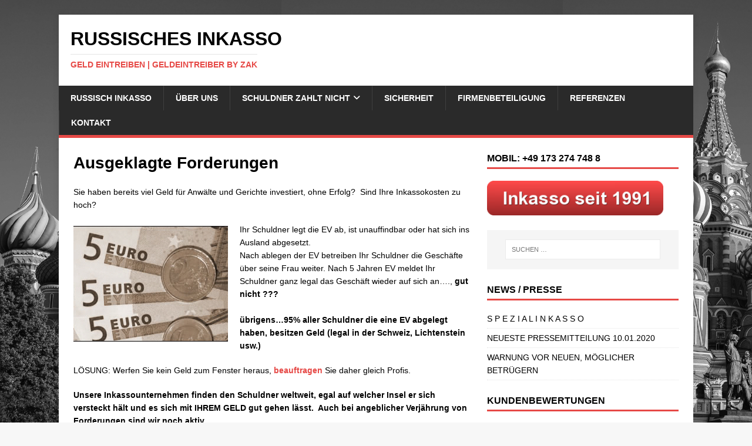

--- FILE ---
content_type: text/html; charset=UTF-8
request_url: https://www.russen-inkasso.com/schuldner-zahlt-nicht/ausgeklagte-forderungen/
body_size: 12245
content:
<!DOCTYPE html>
<html class="no-js" lang="de">
<head>
<meta charset="UTF-8">
<meta name="viewport" content="width=device-width, initial-scale=1.0">
<link rel="profile" href="https://gmpg.org/xfn/11" />
<title>Russisches Inkasso | Ausgeklagte Forderungen</title>
<script id="cookieyes" type="text/javascript" src="https://cdn-cookieyes.com/client_data/0579c52c6d17f4275ce3317b/script.js"></script>
<!-- The SEO Framework von Sybre Waaijer -->
<link rel="canonical" href="https://www.russen-inkasso.com/schuldner-zahlt-nicht/ausgeklagte-forderungen/" />
<link rel="shortlink" href="https://www.russen-inkasso.com/?p=43" />
<meta name="description" content="Sie haben bereits viel Geld für Anwälte und Gerichte investiert, ohne Erfolg? Sind Ihre Inkassokosten zu hoch? Ihr Schuldner legt die EV ab…" />
<meta property="og:type" content="website" />
<meta property="og:locale" content="de_DE" />
<meta property="og:site_name" content="Russisches Inkasso" />
<meta property="og:title" content="Russisches Inkasso | Ausgeklagte Forderungen" />
<meta property="og:description" content="Sie haben bereits viel Geld für Anwälte und Gerichte investiert, ohne Erfolg? Sind Ihre Inkassokosten zu hoch? Ihr Schuldner legt die EV ab, ist unauffindbar oder hat sich ins Ausland abgesetzt." />
<meta property="og:url" content="https://www.russen-inkasso.com/schuldner-zahlt-nicht/ausgeklagte-forderungen/" />
<meta property="og:image" content="https://www.russen-inkasso.com/wp-content/uploads/2017/08/ausgeklagteforderung1.jpg" />
<meta name="twitter:card" content="summary_large_image" />
<meta name="twitter:title" content="Russisches Inkasso | Ausgeklagte Forderungen" />
<meta name="twitter:description" content="Sie haben bereits viel Geld für Anwälte und Gerichte investiert, ohne Erfolg? Sind Ihre Inkassokosten zu hoch? Ihr Schuldner legt die EV ab, ist unauffindbar oder hat sich ins Ausland abgesetzt." />
<meta name="twitter:image" content="https://www.russen-inkasso.com/wp-content/uploads/2017/08/ausgeklagteforderung1.jpg" />
<script type="application/ld+json">{"@context":"https://schema.org","@graph":[{"@type":"WebSite","@id":"https://www.russen-inkasso.com/#/schema/WebSite","url":"https://www.russen-inkasso.com/","name":"Russisches Inkasso","description":"Geld eintreiben | Geldeintreiber by ZAK","inLanguage":"de","potentialAction":{"@type":"SearchAction","target":{"@type":"EntryPoint","urlTemplate":"https://www.russen-inkasso.com/search/{search_term_string}/"},"query-input":"required name=search_term_string"},"publisher":{"@type":"Organization","@id":"https://www.russen-inkasso.com/#/schema/Organization","name":"Russisches Inkasso","url":"https://www.russen-inkasso.com/","logo":{"@type":"ImageObject","url":"https://www.russen-inkasso.com/wp-content/uploads/2017/08/cropped-russia-icon-large.png","contentUrl":"https://www.russen-inkasso.com/wp-content/uploads/2017/08/cropped-russia-icon-large.png","width":512,"height":512}}},{"@type":"WebPage","@id":"https://www.russen-inkasso.com/schuldner-zahlt-nicht/ausgeklagte-forderungen/","url":"https://www.russen-inkasso.com/schuldner-zahlt-nicht/ausgeklagte-forderungen/","name":"Russisches Inkasso | Ausgeklagte Forderungen","description":"Sie haben bereits viel Geld für Anwälte und Gerichte investiert, ohne Erfolg? Sind Ihre Inkassokosten zu hoch? Ihr Schuldner legt die EV ab…","inLanguage":"de","isPartOf":{"@id":"https://www.russen-inkasso.com/#/schema/WebSite"},"breadcrumb":{"@type":"BreadcrumbList","@id":"https://www.russen-inkasso.com/#/schema/BreadcrumbList","itemListElement":[{"@type":"ListItem","position":1,"item":"https://www.russen-inkasso.com/","name":"Russisches Inkasso"},{"@type":"ListItem","position":2,"item":"https://www.russen-inkasso.com/schuldner-zahlt-nicht/","name":"Schuldner zahlt nicht"},{"@type":"ListItem","position":3,"name":"Ausgeklagte Forderungen"}]},"potentialAction":{"@type":"ReadAction","target":"https://www.russen-inkasso.com/schuldner-zahlt-nicht/ausgeklagte-forderungen/"}}]}</script>
<!-- / The SEO Framework von Sybre Waaijer | 12.06ms meta | 6.01ms boot -->

<link rel="alternate" type="application/rss+xml" title="Russisches Inkasso &raquo; Feed" href="https://www.russen-inkasso.com/feed/" />
<link rel="alternate" title="oEmbed (JSON)" type="application/json+oembed" href="https://www.russen-inkasso.com/wp-json/oembed/1.0/embed?url=https%3A%2F%2Fwww.russen-inkasso.com%2Fschuldner-zahlt-nicht%2Fausgeklagte-forderungen%2F" />
<link rel="alternate" title="oEmbed (XML)" type="text/xml+oembed" href="https://www.russen-inkasso.com/wp-json/oembed/1.0/embed?url=https%3A%2F%2Fwww.russen-inkasso.com%2Fschuldner-zahlt-nicht%2Fausgeklagte-forderungen%2F&#038;format=xml" />
<style id='wp-img-auto-sizes-contain-inline-css' type='text/css'>
img:is([sizes=auto i],[sizes^="auto," i]){contain-intrinsic-size:3000px 1500px}
/*# sourceURL=wp-img-auto-sizes-contain-inline-css */
</style>
<style id='wp-emoji-styles-inline-css' type='text/css'>

	img.wp-smiley, img.emoji {
		display: inline !important;
		border: none !important;
		box-shadow: none !important;
		height: 1em !important;
		width: 1em !important;
		margin: 0 0.07em !important;
		vertical-align: -0.1em !important;
		background: none !important;
		padding: 0 !important;
	}
/*# sourceURL=wp-emoji-styles-inline-css */
</style>
<style id='wp-block-library-inline-css' type='text/css'>
:root{--wp-block-synced-color:#7a00df;--wp-block-synced-color--rgb:122,0,223;--wp-bound-block-color:var(--wp-block-synced-color);--wp-editor-canvas-background:#ddd;--wp-admin-theme-color:#007cba;--wp-admin-theme-color--rgb:0,124,186;--wp-admin-theme-color-darker-10:#006ba1;--wp-admin-theme-color-darker-10--rgb:0,107,160.5;--wp-admin-theme-color-darker-20:#005a87;--wp-admin-theme-color-darker-20--rgb:0,90,135;--wp-admin-border-width-focus:2px}@media (min-resolution:192dpi){:root{--wp-admin-border-width-focus:1.5px}}.wp-element-button{cursor:pointer}:root .has-very-light-gray-background-color{background-color:#eee}:root .has-very-dark-gray-background-color{background-color:#313131}:root .has-very-light-gray-color{color:#eee}:root .has-very-dark-gray-color{color:#313131}:root .has-vivid-green-cyan-to-vivid-cyan-blue-gradient-background{background:linear-gradient(135deg,#00d084,#0693e3)}:root .has-purple-crush-gradient-background{background:linear-gradient(135deg,#34e2e4,#4721fb 50%,#ab1dfe)}:root .has-hazy-dawn-gradient-background{background:linear-gradient(135deg,#faaca8,#dad0ec)}:root .has-subdued-olive-gradient-background{background:linear-gradient(135deg,#fafae1,#67a671)}:root .has-atomic-cream-gradient-background{background:linear-gradient(135deg,#fdd79a,#004a59)}:root .has-nightshade-gradient-background{background:linear-gradient(135deg,#330968,#31cdcf)}:root .has-midnight-gradient-background{background:linear-gradient(135deg,#020381,#2874fc)}:root{--wp--preset--font-size--normal:16px;--wp--preset--font-size--huge:42px}.has-regular-font-size{font-size:1em}.has-larger-font-size{font-size:2.625em}.has-normal-font-size{font-size:var(--wp--preset--font-size--normal)}.has-huge-font-size{font-size:var(--wp--preset--font-size--huge)}.has-text-align-center{text-align:center}.has-text-align-left{text-align:left}.has-text-align-right{text-align:right}.has-fit-text{white-space:nowrap!important}#end-resizable-editor-section{display:none}.aligncenter{clear:both}.items-justified-left{justify-content:flex-start}.items-justified-center{justify-content:center}.items-justified-right{justify-content:flex-end}.items-justified-space-between{justify-content:space-between}.screen-reader-text{border:0;clip-path:inset(50%);height:1px;margin:-1px;overflow:hidden;padding:0;position:absolute;width:1px;word-wrap:normal!important}.screen-reader-text:focus{background-color:#ddd;clip-path:none;color:#444;display:block;font-size:1em;height:auto;left:5px;line-height:normal;padding:15px 23px 14px;text-decoration:none;top:5px;width:auto;z-index:100000}html :where(.has-border-color){border-style:solid}html :where([style*=border-top-color]){border-top-style:solid}html :where([style*=border-right-color]){border-right-style:solid}html :where([style*=border-bottom-color]){border-bottom-style:solid}html :where([style*=border-left-color]){border-left-style:solid}html :where([style*=border-width]){border-style:solid}html :where([style*=border-top-width]){border-top-style:solid}html :where([style*=border-right-width]){border-right-style:solid}html :where([style*=border-bottom-width]){border-bottom-style:solid}html :where([style*=border-left-width]){border-left-style:solid}html :where(img[class*=wp-image-]){height:auto;max-width:100%}:where(figure){margin:0 0 1em}html :where(.is-position-sticky){--wp-admin--admin-bar--position-offset:var(--wp-admin--admin-bar--height,0px)}@media screen and (max-width:600px){html :where(.is-position-sticky){--wp-admin--admin-bar--position-offset:0px}}

/*# sourceURL=wp-block-library-inline-css */
</style><style id='global-styles-inline-css' type='text/css'>
:root{--wp--preset--aspect-ratio--square: 1;--wp--preset--aspect-ratio--4-3: 4/3;--wp--preset--aspect-ratio--3-4: 3/4;--wp--preset--aspect-ratio--3-2: 3/2;--wp--preset--aspect-ratio--2-3: 2/3;--wp--preset--aspect-ratio--16-9: 16/9;--wp--preset--aspect-ratio--9-16: 9/16;--wp--preset--color--black: #000000;--wp--preset--color--cyan-bluish-gray: #abb8c3;--wp--preset--color--white: #ffffff;--wp--preset--color--pale-pink: #f78da7;--wp--preset--color--vivid-red: #cf2e2e;--wp--preset--color--luminous-vivid-orange: #ff6900;--wp--preset--color--luminous-vivid-amber: #fcb900;--wp--preset--color--light-green-cyan: #7bdcb5;--wp--preset--color--vivid-green-cyan: #00d084;--wp--preset--color--pale-cyan-blue: #8ed1fc;--wp--preset--color--vivid-cyan-blue: #0693e3;--wp--preset--color--vivid-purple: #9b51e0;--wp--preset--gradient--vivid-cyan-blue-to-vivid-purple: linear-gradient(135deg,rgb(6,147,227) 0%,rgb(155,81,224) 100%);--wp--preset--gradient--light-green-cyan-to-vivid-green-cyan: linear-gradient(135deg,rgb(122,220,180) 0%,rgb(0,208,130) 100%);--wp--preset--gradient--luminous-vivid-amber-to-luminous-vivid-orange: linear-gradient(135deg,rgb(252,185,0) 0%,rgb(255,105,0) 100%);--wp--preset--gradient--luminous-vivid-orange-to-vivid-red: linear-gradient(135deg,rgb(255,105,0) 0%,rgb(207,46,46) 100%);--wp--preset--gradient--very-light-gray-to-cyan-bluish-gray: linear-gradient(135deg,rgb(238,238,238) 0%,rgb(169,184,195) 100%);--wp--preset--gradient--cool-to-warm-spectrum: linear-gradient(135deg,rgb(74,234,220) 0%,rgb(151,120,209) 20%,rgb(207,42,186) 40%,rgb(238,44,130) 60%,rgb(251,105,98) 80%,rgb(254,248,76) 100%);--wp--preset--gradient--blush-light-purple: linear-gradient(135deg,rgb(255,206,236) 0%,rgb(152,150,240) 100%);--wp--preset--gradient--blush-bordeaux: linear-gradient(135deg,rgb(254,205,165) 0%,rgb(254,45,45) 50%,rgb(107,0,62) 100%);--wp--preset--gradient--luminous-dusk: linear-gradient(135deg,rgb(255,203,112) 0%,rgb(199,81,192) 50%,rgb(65,88,208) 100%);--wp--preset--gradient--pale-ocean: linear-gradient(135deg,rgb(255,245,203) 0%,rgb(182,227,212) 50%,rgb(51,167,181) 100%);--wp--preset--gradient--electric-grass: linear-gradient(135deg,rgb(202,248,128) 0%,rgb(113,206,126) 100%);--wp--preset--gradient--midnight: linear-gradient(135deg,rgb(2,3,129) 0%,rgb(40,116,252) 100%);--wp--preset--font-size--small: 13px;--wp--preset--font-size--medium: 20px;--wp--preset--font-size--large: 36px;--wp--preset--font-size--x-large: 42px;--wp--preset--spacing--20: 0.44rem;--wp--preset--spacing--30: 0.67rem;--wp--preset--spacing--40: 1rem;--wp--preset--spacing--50: 1.5rem;--wp--preset--spacing--60: 2.25rem;--wp--preset--spacing--70: 3.38rem;--wp--preset--spacing--80: 5.06rem;--wp--preset--shadow--natural: 6px 6px 9px rgba(0, 0, 0, 0.2);--wp--preset--shadow--deep: 12px 12px 50px rgba(0, 0, 0, 0.4);--wp--preset--shadow--sharp: 6px 6px 0px rgba(0, 0, 0, 0.2);--wp--preset--shadow--outlined: 6px 6px 0px -3px rgb(255, 255, 255), 6px 6px rgb(0, 0, 0);--wp--preset--shadow--crisp: 6px 6px 0px rgb(0, 0, 0);}:where(.is-layout-flex){gap: 0.5em;}:where(.is-layout-grid){gap: 0.5em;}body .is-layout-flex{display: flex;}.is-layout-flex{flex-wrap: wrap;align-items: center;}.is-layout-flex > :is(*, div){margin: 0;}body .is-layout-grid{display: grid;}.is-layout-grid > :is(*, div){margin: 0;}:where(.wp-block-columns.is-layout-flex){gap: 2em;}:where(.wp-block-columns.is-layout-grid){gap: 2em;}:where(.wp-block-post-template.is-layout-flex){gap: 1.25em;}:where(.wp-block-post-template.is-layout-grid){gap: 1.25em;}.has-black-color{color: var(--wp--preset--color--black) !important;}.has-cyan-bluish-gray-color{color: var(--wp--preset--color--cyan-bluish-gray) !important;}.has-white-color{color: var(--wp--preset--color--white) !important;}.has-pale-pink-color{color: var(--wp--preset--color--pale-pink) !important;}.has-vivid-red-color{color: var(--wp--preset--color--vivid-red) !important;}.has-luminous-vivid-orange-color{color: var(--wp--preset--color--luminous-vivid-orange) !important;}.has-luminous-vivid-amber-color{color: var(--wp--preset--color--luminous-vivid-amber) !important;}.has-light-green-cyan-color{color: var(--wp--preset--color--light-green-cyan) !important;}.has-vivid-green-cyan-color{color: var(--wp--preset--color--vivid-green-cyan) !important;}.has-pale-cyan-blue-color{color: var(--wp--preset--color--pale-cyan-blue) !important;}.has-vivid-cyan-blue-color{color: var(--wp--preset--color--vivid-cyan-blue) !important;}.has-vivid-purple-color{color: var(--wp--preset--color--vivid-purple) !important;}.has-black-background-color{background-color: var(--wp--preset--color--black) !important;}.has-cyan-bluish-gray-background-color{background-color: var(--wp--preset--color--cyan-bluish-gray) !important;}.has-white-background-color{background-color: var(--wp--preset--color--white) !important;}.has-pale-pink-background-color{background-color: var(--wp--preset--color--pale-pink) !important;}.has-vivid-red-background-color{background-color: var(--wp--preset--color--vivid-red) !important;}.has-luminous-vivid-orange-background-color{background-color: var(--wp--preset--color--luminous-vivid-orange) !important;}.has-luminous-vivid-amber-background-color{background-color: var(--wp--preset--color--luminous-vivid-amber) !important;}.has-light-green-cyan-background-color{background-color: var(--wp--preset--color--light-green-cyan) !important;}.has-vivid-green-cyan-background-color{background-color: var(--wp--preset--color--vivid-green-cyan) !important;}.has-pale-cyan-blue-background-color{background-color: var(--wp--preset--color--pale-cyan-blue) !important;}.has-vivid-cyan-blue-background-color{background-color: var(--wp--preset--color--vivid-cyan-blue) !important;}.has-vivid-purple-background-color{background-color: var(--wp--preset--color--vivid-purple) !important;}.has-black-border-color{border-color: var(--wp--preset--color--black) !important;}.has-cyan-bluish-gray-border-color{border-color: var(--wp--preset--color--cyan-bluish-gray) !important;}.has-white-border-color{border-color: var(--wp--preset--color--white) !important;}.has-pale-pink-border-color{border-color: var(--wp--preset--color--pale-pink) !important;}.has-vivid-red-border-color{border-color: var(--wp--preset--color--vivid-red) !important;}.has-luminous-vivid-orange-border-color{border-color: var(--wp--preset--color--luminous-vivid-orange) !important;}.has-luminous-vivid-amber-border-color{border-color: var(--wp--preset--color--luminous-vivid-amber) !important;}.has-light-green-cyan-border-color{border-color: var(--wp--preset--color--light-green-cyan) !important;}.has-vivid-green-cyan-border-color{border-color: var(--wp--preset--color--vivid-green-cyan) !important;}.has-pale-cyan-blue-border-color{border-color: var(--wp--preset--color--pale-cyan-blue) !important;}.has-vivid-cyan-blue-border-color{border-color: var(--wp--preset--color--vivid-cyan-blue) !important;}.has-vivid-purple-border-color{border-color: var(--wp--preset--color--vivid-purple) !important;}.has-vivid-cyan-blue-to-vivid-purple-gradient-background{background: var(--wp--preset--gradient--vivid-cyan-blue-to-vivid-purple) !important;}.has-light-green-cyan-to-vivid-green-cyan-gradient-background{background: var(--wp--preset--gradient--light-green-cyan-to-vivid-green-cyan) !important;}.has-luminous-vivid-amber-to-luminous-vivid-orange-gradient-background{background: var(--wp--preset--gradient--luminous-vivid-amber-to-luminous-vivid-orange) !important;}.has-luminous-vivid-orange-to-vivid-red-gradient-background{background: var(--wp--preset--gradient--luminous-vivid-orange-to-vivid-red) !important;}.has-very-light-gray-to-cyan-bluish-gray-gradient-background{background: var(--wp--preset--gradient--very-light-gray-to-cyan-bluish-gray) !important;}.has-cool-to-warm-spectrum-gradient-background{background: var(--wp--preset--gradient--cool-to-warm-spectrum) !important;}.has-blush-light-purple-gradient-background{background: var(--wp--preset--gradient--blush-light-purple) !important;}.has-blush-bordeaux-gradient-background{background: var(--wp--preset--gradient--blush-bordeaux) !important;}.has-luminous-dusk-gradient-background{background: var(--wp--preset--gradient--luminous-dusk) !important;}.has-pale-ocean-gradient-background{background: var(--wp--preset--gradient--pale-ocean) !important;}.has-electric-grass-gradient-background{background: var(--wp--preset--gradient--electric-grass) !important;}.has-midnight-gradient-background{background: var(--wp--preset--gradient--midnight) !important;}.has-small-font-size{font-size: var(--wp--preset--font-size--small) !important;}.has-medium-font-size{font-size: var(--wp--preset--font-size--medium) !important;}.has-large-font-size{font-size: var(--wp--preset--font-size--large) !important;}.has-x-large-font-size{font-size: var(--wp--preset--font-size--x-large) !important;}
/*# sourceURL=global-styles-inline-css */
</style>

<style id='classic-theme-styles-inline-css' type='text/css'>
/*! This file is auto-generated */
.wp-block-button__link{color:#fff;background-color:#32373c;border-radius:9999px;box-shadow:none;text-decoration:none;padding:calc(.667em + 2px) calc(1.333em + 2px);font-size:1.125em}.wp-block-file__button{background:#32373c;color:#fff;text-decoration:none}
/*# sourceURL=/wp-includes/css/classic-themes.min.css */
</style>
<link rel='stylesheet' id='mh-magazine-lite-css' href='https://www.russen-inkasso.com/wp-content/themes/mh-magazine-lite/style.css?ver=2.10.0' type='text/css' media='all' />
<link rel='stylesheet' id='mh-font-awesome-css' href='https://www.russen-inkasso.com/wp-content/themes/mh-magazine-lite/includes/font-awesome.min.css' type='text/css' media='all' />
<style id='wp-block-button-inline-css' type='text/css'>
.wp-block-button__link{align-content:center;box-sizing:border-box;cursor:pointer;display:inline-block;height:100%;text-align:center;word-break:break-word}.wp-block-button__link.aligncenter{text-align:center}.wp-block-button__link.alignright{text-align:right}:where(.wp-block-button__link){border-radius:9999px;box-shadow:none;padding:calc(.667em + 2px) calc(1.333em + 2px);text-decoration:none}.wp-block-button[style*=text-decoration] .wp-block-button__link{text-decoration:inherit}.wp-block-buttons>.wp-block-button.has-custom-width{max-width:none}.wp-block-buttons>.wp-block-button.has-custom-width .wp-block-button__link{width:100%}.wp-block-buttons>.wp-block-button.has-custom-font-size .wp-block-button__link{font-size:inherit}.wp-block-buttons>.wp-block-button.wp-block-button__width-25{width:calc(25% - var(--wp--style--block-gap, .5em)*.75)}.wp-block-buttons>.wp-block-button.wp-block-button__width-50{width:calc(50% - var(--wp--style--block-gap, .5em)*.5)}.wp-block-buttons>.wp-block-button.wp-block-button__width-75{width:calc(75% - var(--wp--style--block-gap, .5em)*.25)}.wp-block-buttons>.wp-block-button.wp-block-button__width-100{flex-basis:100%;width:100%}.wp-block-buttons.is-vertical>.wp-block-button.wp-block-button__width-25{width:25%}.wp-block-buttons.is-vertical>.wp-block-button.wp-block-button__width-50{width:50%}.wp-block-buttons.is-vertical>.wp-block-button.wp-block-button__width-75{width:75%}.wp-block-button.is-style-squared,.wp-block-button__link.wp-block-button.is-style-squared{border-radius:0}.wp-block-button.no-border-radius,.wp-block-button__link.no-border-radius{border-radius:0!important}:root :where(.wp-block-button .wp-block-button__link.is-style-outline),:root :where(.wp-block-button.is-style-outline>.wp-block-button__link){border:2px solid;padding:.667em 1.333em}:root :where(.wp-block-button .wp-block-button__link.is-style-outline:not(.has-text-color)),:root :where(.wp-block-button.is-style-outline>.wp-block-button__link:not(.has-text-color)){color:currentColor}:root :where(.wp-block-button .wp-block-button__link.is-style-outline:not(.has-background)),:root :where(.wp-block-button.is-style-outline>.wp-block-button__link:not(.has-background)){background-color:initial;background-image:none}
/*# sourceURL=https://www.russen-inkasso.com/wp-includes/blocks/button/style.min.css */
</style>
<style id='wp-block-search-inline-css' type='text/css'>
.wp-block-search__button{margin-left:10px;word-break:normal}.wp-block-search__button.has-icon{line-height:0}.wp-block-search__button svg{height:1.25em;min-height:24px;min-width:24px;width:1.25em;fill:currentColor;vertical-align:text-bottom}:where(.wp-block-search__button){border:1px solid #ccc;padding:6px 10px}.wp-block-search__inside-wrapper{display:flex;flex:auto;flex-wrap:nowrap;max-width:100%}.wp-block-search__label{width:100%}.wp-block-search.wp-block-search__button-only .wp-block-search__button{box-sizing:border-box;display:flex;flex-shrink:0;justify-content:center;margin-left:0;max-width:100%}.wp-block-search.wp-block-search__button-only .wp-block-search__inside-wrapper{min-width:0!important;transition-property:width}.wp-block-search.wp-block-search__button-only .wp-block-search__input{flex-basis:100%;transition-duration:.3s}.wp-block-search.wp-block-search__button-only.wp-block-search__searchfield-hidden,.wp-block-search.wp-block-search__button-only.wp-block-search__searchfield-hidden .wp-block-search__inside-wrapper{overflow:hidden}.wp-block-search.wp-block-search__button-only.wp-block-search__searchfield-hidden .wp-block-search__input{border-left-width:0!important;border-right-width:0!important;flex-basis:0;flex-grow:0;margin:0;min-width:0!important;padding-left:0!important;padding-right:0!important;width:0!important}:where(.wp-block-search__input){appearance:none;border:1px solid #949494;flex-grow:1;font-family:inherit;font-size:inherit;font-style:inherit;font-weight:inherit;letter-spacing:inherit;line-height:inherit;margin-left:0;margin-right:0;min-width:3rem;padding:8px;text-decoration:unset!important;text-transform:inherit}:where(.wp-block-search__button-inside .wp-block-search__inside-wrapper){background-color:#fff;border:1px solid #949494;box-sizing:border-box;padding:4px}:where(.wp-block-search__button-inside .wp-block-search__inside-wrapper) .wp-block-search__input{border:none;border-radius:0;padding:0 4px}:where(.wp-block-search__button-inside .wp-block-search__inside-wrapper) .wp-block-search__input:focus{outline:none}:where(.wp-block-search__button-inside .wp-block-search__inside-wrapper) :where(.wp-block-search__button){padding:4px 8px}.wp-block-search.aligncenter .wp-block-search__inside-wrapper{margin:auto}.wp-block[data-align=right] .wp-block-search.wp-block-search__button-only .wp-block-search__inside-wrapper{float:right}
/*# sourceURL=https://www.russen-inkasso.com/wp-includes/blocks/search/style.min.css */
</style>
<link rel='stylesheet' id='site-reviews-css' href='https://www.russen-inkasso.com/wp-content/plugins/site-reviews/assets/styles/default.css?ver=7.2.13' type='text/css' media='all' />
<style id='site-reviews-inline-css' type='text/css'>
:root{--glsr-star-empty:url(https://www.russen-inkasso.com/wp-content/plugins/site-reviews/assets/images/stars/default/star-empty.svg);--glsr-star-error:url(https://www.russen-inkasso.com/wp-content/plugins/site-reviews/assets/images/stars/default/star-error.svg);--glsr-star-full:url(https://www.russen-inkasso.com/wp-content/plugins/site-reviews/assets/images/stars/default/star-full.svg);--glsr-star-half:url(https://www.russen-inkasso.com/wp-content/plugins/site-reviews/assets/images/stars/default/star-half.svg)}

/*# sourceURL=site-reviews-inline-css */
</style>
<script type="text/javascript" src="https://www.russen-inkasso.com/wp-includes/js/jquery/jquery.min.js?ver=3.7.1" id="jquery-core-js"></script>
<script type="text/javascript" src="https://www.russen-inkasso.com/wp-includes/js/jquery/jquery-migrate.min.js?ver=3.4.1" id="jquery-migrate-js"></script>
<script type="text/javascript" id="mh-scripts-js-extra">
/* <![CDATA[ */
var mh_magazine = {"text":{"toggle_menu":"Men\u00fc umschalten"}};
//# sourceURL=mh-scripts-js-extra
/* ]]> */
</script>
<script type="text/javascript" src="https://www.russen-inkasso.com/wp-content/themes/mh-magazine-lite/js/scripts.js?ver=2.10.0" id="mh-scripts-js"></script>
<link rel="https://api.w.org/" href="https://www.russen-inkasso.com/wp-json/" /><link rel="alternate" title="JSON" type="application/json" href="https://www.russen-inkasso.com/wp-json/wp/v2/pages/43" /><!--[if lt IE 9]>
<script src="https://www.russen-inkasso.com/wp-content/themes/mh-magazine-lite/js/css3-mediaqueries.js"></script>
<![endif]-->
<style type="text/css" id="custom-background-css">
body.custom-background { background-image: url("https://www.russen-inkasso.com/wp-content/uploads/2017/08/Moskau-Inkasso.jpg"); background-position: left top; background-size: contain; background-repeat: repeat; background-attachment: fixed; }
</style>
	<link rel="icon" href="https://www.russen-inkasso.com/wp-content/uploads/2017/08/cropped-russia-icon-large-32x32.png" sizes="32x32" />
<link rel="icon" href="https://www.russen-inkasso.com/wp-content/uploads/2017/08/cropped-russia-icon-large-192x192.png" sizes="192x192" />
<link rel="apple-touch-icon" href="https://www.russen-inkasso.com/wp-content/uploads/2017/08/cropped-russia-icon-large-180x180.png" />
<meta name="msapplication-TileImage" content="https://www.russen-inkasso.com/wp-content/uploads/2017/08/cropped-russia-icon-large-270x270.png" />
</head>
<body data-rsssl=1 id="mh-mobile" class="wp-singular page-template-default page page-id-43 page-child parent-pageid-32 custom-background wp-theme-mh-magazine-lite mh-right-sb" itemscope="itemscope" itemtype="https://schema.org/WebPage">
<div class="mh-container mh-container-outer">
<div class="mh-header-mobile-nav mh-clearfix"></div>
<header class="mh-header" itemscope="itemscope" itemtype="https://schema.org/WPHeader">
	<div class="mh-container mh-container-inner mh-row mh-clearfix">
		<div class="mh-custom-header mh-clearfix">
<div class="mh-site-identity">
<div class="mh-site-logo" role="banner" itemscope="itemscope" itemtype="https://schema.org/Brand">
<div class="mh-header-text">
<a class="mh-header-text-link" href="https://www.russen-inkasso.com/" title="Russisches Inkasso" rel="home">
<h2 class="mh-header-title">Russisches Inkasso</h2>
<h3 class="mh-header-tagline">Geld eintreiben | Geldeintreiber by ZAK</h3>
</a>
</div>
</div>
</div>
</div>
	</div>
	<div class="mh-main-nav-wrap">
		<nav class="mh-navigation mh-main-nav mh-container mh-container-inner mh-clearfix" itemscope="itemscope" itemtype="https://schema.org/SiteNavigationElement">
			<div class="menu-main-container"><ul id="menu-main" class="menu"><li id="menu-item-81" class="menu-item menu-item-type-post_type menu-item-object-page menu-item-home menu-item-81"><a href="https://www.russen-inkasso.com/">Russisch Inkasso</a></li>
<li id="menu-item-80" class="menu-item menu-item-type-post_type menu-item-object-page menu-item-80"><a href="https://www.russen-inkasso.com/ueber-uns/">Über uns</a></li>
<li id="menu-item-79" class="menu-item menu-item-type-post_type menu-item-object-page current-page-ancestor current-menu-ancestor current-menu-parent current-page-parent current_page_parent current_page_ancestor menu-item-has-children menu-item-79"><a href="https://www.russen-inkasso.com/schuldner-zahlt-nicht/">Schuldner zahlt nicht</a>
<ul class="sub-menu">
	<li id="menu-item-78" class="menu-item menu-item-type-post_type menu-item-object-page menu-item-78"><a href="https://www.russen-inkasso.com/schuldner-zahlt-nicht/aussenstaende/">Aussenstände</a></li>
	<li id="menu-item-77" class="menu-item menu-item-type-post_type menu-item-object-page current-menu-item page_item page-item-43 current_page_item menu-item-77"><a href="https://www.russen-inkasso.com/schuldner-zahlt-nicht/ausgeklagte-forderungen/" aria-current="page">Ausgeklagte Forderungen</a></li>
	<li id="menu-item-76" class="menu-item menu-item-type-post_type menu-item-object-page menu-item-76"><a href="https://www.russen-inkasso.com/schuldner-zahlt-nicht/anlagebetrug/">Anlagebetrug</a></li>
</ul>
</li>
<li id="menu-item-75" class="menu-item menu-item-type-post_type menu-item-object-page menu-item-75"><a href="https://www.russen-inkasso.com/ihre-sicherheit/">Sicherheit</a></li>
<li id="menu-item-73" class="menu-item menu-item-type-post_type menu-item-object-page menu-item-73"><a href="https://www.russen-inkasso.com/firmenbeteiligung/">Firmenbeteiligung</a></li>
<li id="menu-item-183" class="menu-item menu-item-type-post_type menu-item-object-page menu-item-183"><a href="https://www.russen-inkasso.com/referenzen/">Referenzen</a></li>
<li id="menu-item-176" class="menu-item menu-item-type-post_type menu-item-object-page menu-item-176"><a href="https://www.russen-inkasso.com/kontaktformular/">Kontakt</a></li>
</ul></div>		</nav>
	</div>
</header><div class="mh-wrapper mh-clearfix">
    <div id="main-content" class="mh-content" role="main" itemprop="mainContentOfPage"><article id="page-43" class="post-43 page type-page status-publish hentry">
	<header class="entry-header">
		<h1 class="entry-title page-title">Ausgeklagte Forderungen</h1>	</header>
	<div class="entry-content mh-clearfix">
		<p>Sie haben bereits viel Geld für Anwälte und Gerichte investiert, ohne Erfolg?  Sind Ihre Inkassokosten zu hoch?</p>
<p><img fetchpriority="high" decoding="async" class="size-full wp-image-44 alignleft" src="https://www.russen-inkasso.com/wp-content/uploads/2017/08/ausgeklagteforderung1.jpg" alt="Ausgeklagte Forderungen" width="263" height="197" />Ihr Schuldner legt die EV ab, ist unauffindbar oder hat sich ins Ausland abgesetzt.<br />
Nach ablegen der EV betreiben Ihr Schuldner die Geschäfte über seine Frau weiter. Nach 5 Jahren EV meldet Ihr Schuldner ganz legal das Geschäft wieder auf sich an&#8230;., <b>gut nicht ???<br />
</b><br />
<b>übrigens&#8230;95% aller Schuldner die eine EV abgelegt haben, besitzen Geld (legal in der Schweiz, Lichtenstein usw.)</b></p>
<p>LÖSUNG: Werfen Sie kein Geld zum Fenster heraus, <a title="Inkasso online beauftragen, Kontaktformular" href="https://russen-inkasso.com/kontaktformular.php#024a6b97bd0ee892a">beauftragen</a> Sie daher gleich Profis.</p>
<p><b>Unsere Inkassounternehmen finden den Schuldner weltweit, egal auf welcher Insel er sich versteckt hält und es sich mit IHREM GELD gut gehen lässt.  Auch bei angeblicher Verjährung von Forderungen sind wir noch aktiv.</b></p>
<p>Vertrauen Sie dem Inkasso Forderungsmanagement von ZAK nicht nur bei einer Inkasso Forderung im Ausland.</p>
	</div>
</article>	</div>
	<aside class="mh-widget-col-1 mh-sidebar" itemscope="itemscope" itemtype="https://schema.org/WPSideBar"><div id="media_image-4" class="mh-widget widget_media_image"><h4 class="mh-widget-title"><span class="mh-widget-title-inner">Mobil: +49 173 274 748 8</span></h4><a href="https://www.russen-inkasso.com/kontaktformular/"><img width="300" height="59" src="https://www.russen-inkasso.com/wp-content/uploads/2017/10/button-300x59.png" class="image wp-image-251  attachment-medium size-medium" alt="Inkasso seit 1991" style="max-width: 100%; height: auto;" decoding="async" loading="lazy" srcset="https://www.russen-inkasso.com/wp-content/uploads/2017/10/button-300x59.png 300w, https://www.russen-inkasso.com/wp-content/uploads/2017/10/button.png 354w" sizes="auto, (max-width: 300px) 100vw, 300px" /></a></div><div id="search-2" class="mh-widget widget_search"><form role="search" method="get" class="search-form" action="https://www.russen-inkasso.com/">
				<label>
					<span class="screen-reader-text">Suche nach:</span>
					<input type="search" class="search-field" placeholder="Suchen …" value="" name="s" />
				</label>
				<input type="submit" class="search-submit" value="Suchen" />
			</form></div>
		<div id="recent-posts-4" class="mh-widget widget_recent_entries">
		<h4 class="mh-widget-title"><span class="mh-widget-title-inner">NEWS / PRESSE</span></h4>
		<ul>
											<li>
					<a href="https://www.russen-inkasso.com/s-p-e-z-i-a-l-i-n-k-a-s-s-o/">S P E Z I A L I N K A S S O</a>
									</li>
											<li>
					<a href="https://www.russen-inkasso.com/neueste-pressemitteilung-10-01-2020/">NEUESTE PRESSEMITTEILUNG 10.01.2020</a>
									</li>
											<li>
					<a href="https://www.russen-inkasso.com/warnung-vor-neuen-moeglicher-betruegern/">WARNUNG VOR NEUEN, MÖGLICHER BETRÜGERN</a>
									</li>
					</ul>

		</div><div id="glsr_site-reviews-2" class="mh-widget widget_glsr_site-reviews"><h4 class="mh-widget-title"><span class="mh-widget-title-inner">Kundenbewertungen</span></h4><div class="glsr glsr-default" id="glsr_b1ff60a8" data-from="widget" data-shortcode="site_reviews" data-display="3" data-rating="3"><div class="glsr-reviews-wrap">
    <div class="glsr-reviews">
        <div class="glsr-review" data-type="local" id="review-535" data-assigned='[]'>
    <div class="glsr-review-title"><h4 class="glsr-tag-value">Sehr gut</h4></div>
    <div class="glsr-review-rating"><div class="glsr-star-rating glsr-stars" role="img" aria-label="Rated 5 out of 5 stars" data-rating="5" data-reviews="0"><span class="glsr-star glsr-star-full" aria-hidden="true"></span><span class="glsr-star glsr-star-full" aria-hidden="true"></span><span class="glsr-star glsr-star-full" aria-hidden="true"></span><span class="glsr-star glsr-star-full" aria-hidden="true"></span><span class="glsr-star glsr-star-full" aria-hidden="true"></span></div></div> <div class="glsr-review-date"><span class="glsr-tag-value">25. Dezember 2025</span></div>
    
    <div class="glsr-review-content"><div class="glsr-tag-value" data-expanded="false"><p>Sehr gute Beratung. Ehrlich und Sachlich. Sofort würde ich weiterempfehlen</p></div></div>
     <div class="glsr-review-author"><span class="glsr-tag-value">Israel Marion</span></div> 
    
</div>
<div class="glsr-review" data-type="local" id="review-534" data-assigned='[]'>
    <div class="glsr-review-title"><h4 class="glsr-tag-value">Sehr sachliches und informatives Telefongespräch mit ehrlich Kundenzufriedensheitsauskunft</h4></div>
    <div class="glsr-review-rating"><div class="glsr-star-rating glsr-stars" role="img" aria-label="Rated 5 out of 5 stars" data-rating="5" data-reviews="0"><span class="glsr-star glsr-star-full" aria-hidden="true"></span><span class="glsr-star glsr-star-full" aria-hidden="true"></span><span class="glsr-star glsr-star-full" aria-hidden="true"></span><span class="glsr-star glsr-star-full" aria-hidden="true"></span><span class="glsr-star glsr-star-full" aria-hidden="true"></span></div></div> <div class="glsr-review-date"><span class="glsr-tag-value">25. Dezember 2025</span></div>
    
    <div class="glsr-review-content"><div class="glsr-tag-value" data-expanded="false"><p>Ich hatte ein sehr sachliches informatives wie auch ehrliches Telefongespräch , wo ich richtig auf geklärt wurde und entsprechend mit Anregungen und Hilfestellungen versorgt wurde. Ich habe in meinem Leben</p>
<p class="glsr-hidden-text" data-show-less="Weniger anzeigen" data-show-more="Mehr anzeigen" data-trigger="expand">noch nicht so eine Kompetente und ehrliche Meinung bekommen und möchte mich dafür bei Ihnen rechtherzlich bedanken. Leider konnte ich Ihnen hier jetzt erst Antworten, da ic<span class="glsr-hidden">h zur Zeit viele Baustellen zu bearbeiten habe. Ich wünsche Ihnen alles gute und Erfolg.. Ich bin immer noch Ihnen sehr dankbar für das ausführliche Telefongespräch</span></p></div></div>
     <div class="glsr-review-author"><span class="glsr-tag-value">Heiko</span></div> 
    
</div>
<div class="glsr-review" data-type="local" id="review-533" data-assigned='[]'>
    <div class="glsr-review-title"><h4 class="glsr-tag-value">Danke Hr Schmidt</h4></div>
    <div class="glsr-review-rating"><div class="glsr-star-rating glsr-stars" role="img" aria-label="Rated 5 out of 5 stars" data-rating="5" data-reviews="0"><span class="glsr-star glsr-star-full" aria-hidden="true"></span><span class="glsr-star glsr-star-full" aria-hidden="true"></span><span class="glsr-star glsr-star-full" aria-hidden="true"></span><span class="glsr-star glsr-star-full" aria-hidden="true"></span><span class="glsr-star glsr-star-full" aria-hidden="true"></span></div></div> <div class="glsr-review-date"><span class="glsr-tag-value">25. Dezember 2025</span></div>
    
    <div class="glsr-review-content"><div class="glsr-tag-value" data-expanded="false"><p class="glsr-hidden-text" data-show-less="Weniger anzeigen" data-show-more="Mehr anzeigen" data-trigger="expand">Ich hatte die Möglichkeit, mit Herrn Schmidt telefonisch über meine Probleme mit meinem neuen Auftraggeber zu sprechen. Er hat sich viel Zeit genommen, mir sehr kompetent und zugleich mit viel Herzlichkeit geholfen. Seine freundliche und warmherzige Art hat mich sofort überzeugt. Besonders schätze ich, dass er mir diese Unterstützung sogar kostenlos angeboten hat. Vielen Dank<span class="glsr-hidden"> nochmals für die tolle Hilfe absolut weiterzuempfehlen!</span></p></div></div>
     <div class="glsr-review-author"><span class="glsr-tag-value">Giray</span></div> 
    
</div>
    </div>
    
</div></div></div><div id="text-7" class="mh-widget widget_text"><h4 class="mh-widget-title"><span class="mh-widget-title-inner">Jobs</span></h4>			<div class="textwidget"><h1>Russisch-Inkasso</h1>
<p>sucht selbständige Mitarbeiter auf Provisionsbasis. &#8211;<strong> Bundesweit</strong> – für Kundenakquisition. Ideal für alle Außendienstler mit eigenem Kundenstamm.</p>
<p>Infos und Bewerbung unter: +49 173 274 748 8<br />
E-Mail: <a href="mailto:job24@mail.de">job24@mail.de</a></p>
</div>
		</div>
		<div id="recent-posts-2" class="mh-widget widget_recent_entries">
		<h4 class="mh-widget-title"><span class="mh-widget-title-inner">Neueste Beiträge</span></h4>
		<ul>
											<li>
					<a href="https://www.russen-inkasso.com/s-p-e-z-i-a-l-i-n-k-a-s-s-o/">S P E Z I A L I N K A S S O</a>
									</li>
											<li>
					<a href="https://www.russen-inkasso.com/neueste-pressemitteilung-10-01-2020/">NEUESTE PRESSEMITTEILUNG 10.01.2020</a>
									</li>
											<li>
					<a href="https://www.russen-inkasso.com/warnung-vor-neuen-moeglicher-betruegern/">WARNUNG VOR NEUEN, MÖGLICHER BETRÜGERN</a>
									</li>
											<li>
					<a href="https://www.russen-inkasso.com/nnz-online/">NNZ online</a>
									</li>
											<li>
					<a href="https://www.russen-inkasso.com/bundesgericht/">Bundesgericht</a>
									</li>
					</ul>

		</div></aside></div>
<footer class="mh-footer" itemscope="itemscope" itemtype="https://schema.org/WPFooter">
<div class="mh-container mh-container-inner mh-footer-widgets mh-row mh-clearfix">
<div class="mh-col-1-4 mh-widget-col-1 mh-footer-4-cols  mh-footer-area mh-footer-1">
<div id="nav_menu-2" class="mh-footer-widget widget_nav_menu"><h6 class="mh-widget-title mh-footer-widget-title"><span class="mh-widget-title-inner mh-footer-widget-title-inner">ZAK Inkasso</span></h6><div class="menu-footer-container"><ul id="menu-footer" class="menu"><li id="menu-item-164" class="menu-item menu-item-type-post_type menu-item-object-page menu-item-164"><a href="https://www.russen-inkasso.com/kontaktformular/">Kontakt</a></li>
<li id="menu-item-163" class="menu-item menu-item-type-post_type menu-item-object-page menu-item-163"><a href="https://www.russen-inkasso.com/fragen-an-uns/">Fragen an uns</a></li>
<li id="menu-item-160" class="menu-item menu-item-type-post_type menu-item-object-page menu-item-has-children menu-item-160"><a href="https://www.russen-inkasso.com/impressum/">Impressum</a>
<ul class="sub-menu">
	<li id="menu-item-161" class="menu-item menu-item-type-post_type menu-item-object-page menu-item-161"><a href="https://www.russen-inkasso.com/impressum/haftungsausschluss/">Haftungsausschluss</a></li>
	<li id="menu-item-256" class="menu-item menu-item-type-post_type menu-item-object-page menu-item-privacy-policy menu-item-256"><a rel="privacy-policy" href="https://www.russen-inkasso.com/impressum/datenschutz/">Datenschutz</a></li>
</ul>
</li>
<li id="menu-item-397" class="menu-item menu-item-type-post_type menu-item-object-page menu-item-397"><a href="https://www.russen-inkasso.com/cookie-richtlinie-eu/">Cookie-Richtlinie (EU)</a></li>
</ul></div></div></div>
<div class="mh-col-1-4 mh-widget-col-1 mh-footer-4-cols  mh-footer-area mh-footer-2">

		<div id="recent-posts-3" class="mh-footer-widget widget_recent_entries">
		<h6 class="mh-widget-title mh-footer-widget-title"><span class="mh-widget-title-inner mh-footer-widget-title-inner">Neueste Beiträge</span></h6>
		<ul>
											<li>
					<a href="https://www.russen-inkasso.com/s-p-e-z-i-a-l-i-n-k-a-s-s-o/">S P E Z I A L I N K A S S O</a>
									</li>
											<li>
					<a href="https://www.russen-inkasso.com/neueste-pressemitteilung-10-01-2020/">NEUESTE PRESSEMITTEILUNG 10.01.2020</a>
									</li>
											<li>
					<a href="https://www.russen-inkasso.com/warnung-vor-neuen-moeglicher-betruegern/">WARNUNG VOR NEUEN, MÖGLICHER BETRÜGERN</a>
									</li>
											<li>
					<a href="https://www.russen-inkasso.com/nnz-online/">NNZ online</a>
									</li>
											<li>
					<a href="https://www.russen-inkasso.com/bundesgericht/">Bundesgericht</a>
									</li>
											<li>
					<a href="https://www.russen-inkasso.com/mahnportal/">Mahnportal</a>
									</li>
					</ul>

		</div></div>
<div class="mh-col-1-4 mh-widget-col-1 mh-footer-4-cols  mh-footer-area mh-footer-3">
<div id="text-6" class="mh-footer-widget widget_text"><h6 class="mh-widget-title mh-footer-widget-title"><span class="mh-widget-title-inner mh-footer-widget-title-inner">ZAK Inkasso Group Corp.</span></h6>			<div class="textwidget"><p>Servicebüro Europa &#8211; Inkasso Büro<br />
Im Haselbusch 4 (Hinterhaus)<br />
78224 Singen am Bodensee</p>
<p><b>Kontakt Inland &amp; Ausland:<br />
</b>+49 173 274 748 8</p>
</div>
		</div></div>
<div class="mh-col-1-4 mh-widget-col-1 mh-footer-4-cols  mh-footer-area mh-footer-4">
<div id="media_image-3" class="mh-footer-widget widget_media_image"><img width="300" height="300" src="https://www.russen-inkasso.com/wp-content/uploads/2017/08/Geldeintreiber-300x300.jpg" class="image wp-image-22  attachment-medium size-medium" alt="" style="max-width: 100%; height: auto;" decoding="async" loading="lazy" srcset="https://www.russen-inkasso.com/wp-content/uploads/2017/08/Geldeintreiber-300x300.jpg 300w, https://www.russen-inkasso.com/wp-content/uploads/2017/08/Geldeintreiber-150x150.jpg 150w, https://www.russen-inkasso.com/wp-content/uploads/2017/08/Geldeintreiber-768x768.jpg 768w, https://www.russen-inkasso.com/wp-content/uploads/2017/08/Geldeintreiber.jpg 800w" sizes="auto, (max-width: 300px) 100vw, 300px" /></div></div>
</div>
</footer>
<div class="mh-copyright-wrap">
	<div class="mh-container mh-container-inner mh-clearfix">
		<p class="mh-copyright">Copyright &copy; 2026 | WordPress Theme von <a href="https://mhthemes.com/themes/mh-magazine/?utm_source=customer&#038;utm_medium=link&#038;utm_campaign=MH+Magazine+Lite" rel="nofollow">MH Themes</a></p>
	</div>
</div>
</div><!-- .mh-container-outer -->
<script type="speculationrules">
{"prefetch":[{"source":"document","where":{"and":[{"href_matches":"/*"},{"not":{"href_matches":["/wp-*.php","/wp-admin/*","/wp-content/uploads/*","/wp-content/*","/wp-content/plugins/*","/wp-content/themes/mh-magazine-lite/*","/*\\?(.+)"]}},{"not":{"selector_matches":"a[rel~=\"nofollow\"]"}},{"not":{"selector_matches":".no-prefetch, .no-prefetch a"}}]},"eagerness":"conservative"}]}
</script>
<script type="text/javascript" id="site-reviews-js-before">
/* <![CDATA[ */
window.hasOwnProperty("GLSR")||(window.GLSR={Event:{on:()=>{}}});GLSR.action="glsr_public_action";GLSR.addons=[];GLSR.ajaxpagination=["#wpadminbar",".site-navigation-fixed"];GLSR.ajaxurl="https://www.russen-inkasso.com/wp-admin/admin-ajax.php";GLSR.captcha=[];GLSR.nameprefix="site-reviews";GLSR.starsconfig={"clearable":false,tooltip:"Gib eine Punktzahl"};GLSR.state={"popstate":false};GLSR.text={closemodal:"Close Modal"};GLSR.urlparameter="reviews-page";GLSR.validationconfig={field:"glsr-field",form:"glsr-form","field_error":"glsr-field-is-invalid","field_hidden":"glsr-hidden","field_message":"glsr-field-error","field_required":"glsr-required","field_valid":"glsr-field-is-valid","form_error":"glsr-form-is-invalid","form_message":"glsr-form-message","form_message_failed":"glsr-form-failed","form_message_success":"glsr-form-success","input_error":"glsr-is-invalid","input_valid":"glsr-is-valid"};GLSR.validationstrings={accepted:"Dieses Feld muss akzeptiert werden.",between:"In dieses Feld muss ein Wert zwischen %s und %s eingegeben werden.",betweenlength:"In dieses Feld müssen zwischen %s und %s Zeichen eingegeben werden.",email:"Dieses Feld verlangt eine gültige E-Mail-Adresse.",errors:"Bitte behebe die Fehler, welche bei der Einreichung aufgetreten sind.",max:"Der maximale Wert für dieses Feld beträgt %s.",maxfiles:"This field allows a maximum of %s files.",maxlength:"Dieses Feld erlaubt höchstens %s Zeichen.",min:"Der minimale Wert für dieses Feld beträgt %s.",minfiles:"This field requires a minimum of %s files.",minlength:"Dieses Feld verlangt mindestens %s Zeichen.",number:"Dieses Feld verlangt eine Zahl.",pattern:"Please match the requested format.",regex:"Please match the requested format.",required:"Dieses Feld ist erforderlich.",tel:"This field requires a valid telephone number.",url:"This field requires a valid website URL (make sure it starts with http or https).",unsupported:"Die Bewertung konnte nicht eingereicht werden, weil dieser Browser zu alt ist. Bitte versuche es nochmals mit einem modernen Browser."};GLSR.version="7.2.13";
//# sourceURL=site-reviews-js-before
/* ]]> */
</script>
<script type="text/javascript" src="https://www.russen-inkasso.com/wp-content/plugins/site-reviews/assets/scripts/site-reviews.js?ver=7.2.13" id="site-reviews-js" defer="defer" data-wp-strategy="defer"></script>
<script id="wp-emoji-settings" type="application/json">
{"baseUrl":"https://s.w.org/images/core/emoji/17.0.2/72x72/","ext":".png","svgUrl":"https://s.w.org/images/core/emoji/17.0.2/svg/","svgExt":".svg","source":{"concatemoji":"https://www.russen-inkasso.com/wp-includes/js/wp-emoji-release.min.js?ver=6d4cfcfe8515ed026010e0e4c54779e2"}}
</script>
<script type="module">
/* <![CDATA[ */
/*! This file is auto-generated */
const a=JSON.parse(document.getElementById("wp-emoji-settings").textContent),o=(window._wpemojiSettings=a,"wpEmojiSettingsSupports"),s=["flag","emoji"];function i(e){try{var t={supportTests:e,timestamp:(new Date).valueOf()};sessionStorage.setItem(o,JSON.stringify(t))}catch(e){}}function c(e,t,n){e.clearRect(0,0,e.canvas.width,e.canvas.height),e.fillText(t,0,0);t=new Uint32Array(e.getImageData(0,0,e.canvas.width,e.canvas.height).data);e.clearRect(0,0,e.canvas.width,e.canvas.height),e.fillText(n,0,0);const a=new Uint32Array(e.getImageData(0,0,e.canvas.width,e.canvas.height).data);return t.every((e,t)=>e===a[t])}function p(e,t){e.clearRect(0,0,e.canvas.width,e.canvas.height),e.fillText(t,0,0);var n=e.getImageData(16,16,1,1);for(let e=0;e<n.data.length;e++)if(0!==n.data[e])return!1;return!0}function u(e,t,n,a){switch(t){case"flag":return n(e,"\ud83c\udff3\ufe0f\u200d\u26a7\ufe0f","\ud83c\udff3\ufe0f\u200b\u26a7\ufe0f")?!1:!n(e,"\ud83c\udde8\ud83c\uddf6","\ud83c\udde8\u200b\ud83c\uddf6")&&!n(e,"\ud83c\udff4\udb40\udc67\udb40\udc62\udb40\udc65\udb40\udc6e\udb40\udc67\udb40\udc7f","\ud83c\udff4\u200b\udb40\udc67\u200b\udb40\udc62\u200b\udb40\udc65\u200b\udb40\udc6e\u200b\udb40\udc67\u200b\udb40\udc7f");case"emoji":return!a(e,"\ud83e\u1fac8")}return!1}function f(e,t,n,a){let r;const o=(r="undefined"!=typeof WorkerGlobalScope&&self instanceof WorkerGlobalScope?new OffscreenCanvas(300,150):document.createElement("canvas")).getContext("2d",{willReadFrequently:!0}),s=(o.textBaseline="top",o.font="600 32px Arial",{});return e.forEach(e=>{s[e]=t(o,e,n,a)}),s}function r(e){var t=document.createElement("script");t.src=e,t.defer=!0,document.head.appendChild(t)}a.supports={everything:!0,everythingExceptFlag:!0},new Promise(t=>{let n=function(){try{var e=JSON.parse(sessionStorage.getItem(o));if("object"==typeof e&&"number"==typeof e.timestamp&&(new Date).valueOf()<e.timestamp+604800&&"object"==typeof e.supportTests)return e.supportTests}catch(e){}return null}();if(!n){if("undefined"!=typeof Worker&&"undefined"!=typeof OffscreenCanvas&&"undefined"!=typeof URL&&URL.createObjectURL&&"undefined"!=typeof Blob)try{var e="postMessage("+f.toString()+"("+[JSON.stringify(s),u.toString(),c.toString(),p.toString()].join(",")+"));",a=new Blob([e],{type:"text/javascript"});const r=new Worker(URL.createObjectURL(a),{name:"wpTestEmojiSupports"});return void(r.onmessage=e=>{i(n=e.data),r.terminate(),t(n)})}catch(e){}i(n=f(s,u,c,p))}t(n)}).then(e=>{for(const n in e)a.supports[n]=e[n],a.supports.everything=a.supports.everything&&a.supports[n],"flag"!==n&&(a.supports.everythingExceptFlag=a.supports.everythingExceptFlag&&a.supports[n]);var t;a.supports.everythingExceptFlag=a.supports.everythingExceptFlag&&!a.supports.flag,a.supports.everything||((t=a.source||{}).concatemoji?r(t.concatemoji):t.wpemoji&&t.twemoji&&(r(t.twemoji),r(t.wpemoji)))});
//# sourceURL=https://www.russen-inkasso.com/wp-includes/js/wp-emoji-loader.min.js
/* ]]> */
</script>
</body>
</html>